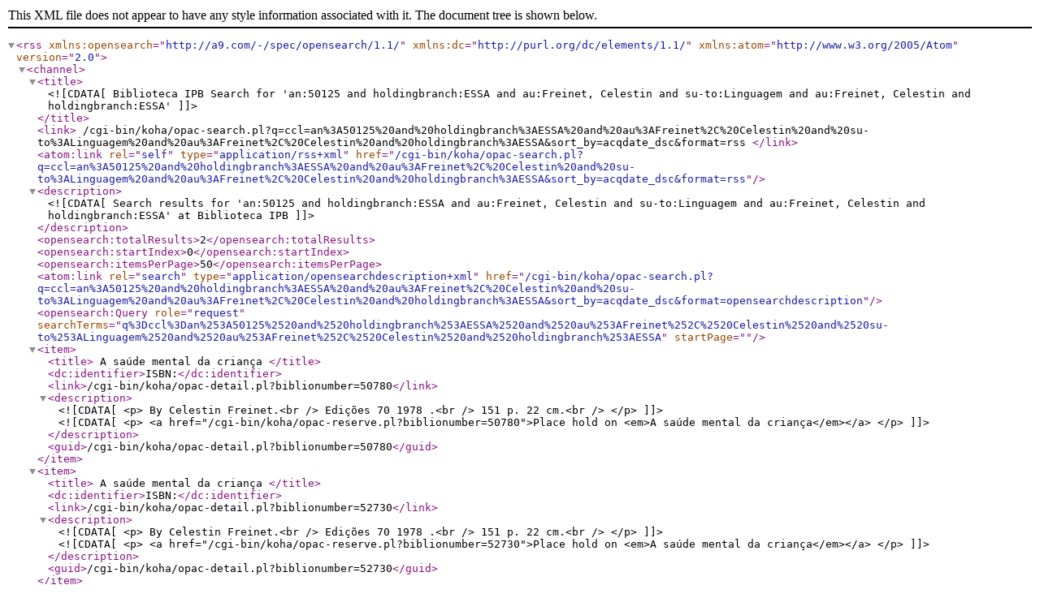

--- FILE ---
content_type: text/xml; charset=UTF-8
request_url: https://bibliotecas.ipb.pt/cgi-bin/koha/opac-search.pl?q=ccl=an%253A50125%2520and%2520holdingbranch%253AESSA%2520and%2520au%253AFreinet%252C%2520Celestin%2520and%2520su-to%253ALinguagem%2520and%2520au%253AFreinet%252C%2520Celestin%2520and%2520holdingbranch%253AESSA&count=50&sort_by=acqdate_dsc&format=rss2
body_size: 804
content:
<?xml version="1.0" encoding="utf-8" ?> <rss version="2.0" xmlns:opensearch="http://a9.com/-/spec/opensearch/1.1/" xmlns:dc="http://purl.org/dc/elements/1.1/" xmlns:atom="http://www.w3.org/2005/Atom"> <channel> <title> <![CDATA[Biblioteca IPB Search for 'an:50125 and holdingbranch:ESSA and au:Freinet, Celestin and su-to:Linguagem and au:Freinet, Celestin and holdingbranch:ESSA']]> </title> <link> /cgi-bin/koha/opac-search.pl?q=ccl=an%3A50125%20and%20holdingbranch%3AESSA%20and%20au%3AFreinet%2C%20Celestin%20and%20su-to%3ALinguagem%20and%20au%3AFreinet%2C%20Celestin%20and%20holdingbranch%3AESSA&#38;sort_by=acqdate_dsc&#38;format=rss </link> <atom:link rel="self" type="application/rss+xml" href="/cgi-bin/koha/opac-search.pl?q=ccl=an%3A50125%20and%20holdingbranch%3AESSA%20and%20au%3AFreinet%2C%20Celestin%20and%20su-to%3ALinguagem%20and%20au%3AFreinet%2C%20Celestin%20and%20holdingbranch%3AESSA&#38;sort_by=acqdate_dsc&#38;format=rss"/> <description> <![CDATA[ Search results for 'an:50125 and holdingbranch:ESSA and au:Freinet, Celestin and su-to:Linguagem and au:Freinet, Celestin and holdingbranch:ESSA' at Biblioteca IPB]]> </description> <opensearch:totalResults>2</opensearch:totalResults> <opensearch:startIndex>0</opensearch:startIndex> <opensearch:itemsPerPage>50</opensearch:itemsPerPage> <atom:link rel="search" type="application/opensearchdescription+xml" href="/cgi-bin/koha/opac-search.pl?q=ccl=an%3A50125%20and%20holdingbranch%3AESSA%20and%20au%3AFreinet%2C%20Celestin%20and%20su-to%3ALinguagem%20and%20au%3AFreinet%2C%20Celestin%20and%20holdingbranch%3AESSA&#38;sort_by=acqdate_dsc&#38;format=opensearchdescription"/> <opensearch:Query role="request" searchTerms="q%3Dccl%3Dan%253A50125%2520and%2520holdingbranch%253AESSA%2520and%2520au%253AFreinet%252C%2520Celestin%2520and%2520su-to%253ALinguagem%2520and%2520au%253AFreinet%252C%2520Celestin%2520and%2520holdingbranch%253AESSA" startPage="" /> <item> <title> A saúde mental da criança </title> <dc:identifier>ISBN:</dc:identifier> <link>/cgi-bin/koha/opac-detail.pl?biblionumber=50780</link> <description> <![CDATA[ <p> By Celestin Freinet.<br /> Edições 70 1978 .<br /> 151 p. 22 cm.<br /> </p> ]]> <![CDATA[ <p> <a href="/cgi-bin/koha/opac-reserve.pl?biblionumber=50780">Place hold on <em>A saúde mental da criança</em></a> </p> ]]> </description> <guid>/cgi-bin/koha/opac-detail.pl?biblionumber=50780</guid> </item> <item> <title> A saúde mental da criança </title> <dc:identifier>ISBN:</dc:identifier> <link>/cgi-bin/koha/opac-detail.pl?biblionumber=52730</link> <description> <![CDATA[ <p> By Celestin Freinet.<br /> Edições 70 1978 .<br /> 151 p. 22 cm.<br /> </p> ]]> <![CDATA[ <p> <a href="/cgi-bin/koha/opac-reserve.pl?biblionumber=52730">Place hold on <em>A saúde mental da criança</em></a> </p> ]]> </description> <guid>/cgi-bin/koha/opac-detail.pl?biblionumber=52730</guid> </item> </channel> </rss>
